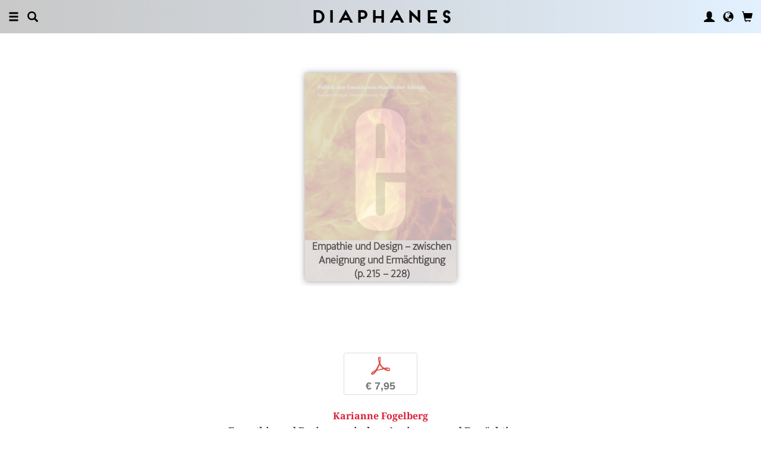

--- FILE ---
content_type: text/html; charset=UTF-8
request_url: https://www.diaphanes.com/artikel/empathie-und-design-zwischen-aneignung-und-ermaechtigung-7203
body_size: 10490
content:
<!DOCTYPE html>
<html class="" lang="en">
<head>
	<meta charset="utf-8">
<meta name="robots" content="index, follow">
<meta name="revisit-after" content="1 days">
<meta http-equiv="X-UA-Compatible" content="IE=edge">
<meta name="viewport" content="width=device-width, initial-scale=1">
<meta http-equiv="language" content="en">
<meta property="og:url" content="http://www.diaphanes.com/titel/empathie-und-design-zwischen-aneignung-und-ermaechtigung-7203">
<meta property="og:title" content="Karianne Fogelberg: Empathie und Design – zwischen Aneignung und Ermächtigung. in: Politik der Emotionen/Macht der Affekte">
<meta property="og:description" content="Im letzten Jahrzehnt r&uuml;ckte die Bedeutung von Emotionen und Affekten in gesellschaftlichen Dynamiken und Machtverh&auml;ltnissen verst&auml;rkt in den Fokus des wissenschaftlichen und k&uuml;nstlerischen Interesses. Quer durch die Disziplinen wird die oppositionelle Trennung zwischen Vernunft und Gef&uuml;hl torpediert und die zentrale Bedeutung von Emotionen und affektiven Atmosph&auml;ren f&uuml;r die pers&ouml;nliche Urteils- und Entscheidungsfindung sowie den Bereich des Politischen hervorgehoben, in dem immer wieder die Konditionen des Zusammenlebens verhandelt werden. Die vorliegende Publikation versteht sich als vertiefender Beitrag zu diesen Diskursen und beleuchtet insbesondere k&uuml;nstlerische Position, die u.a. in Dialog mit philosophischen, gendertheoretischen oder neuro- und sozialwissenschaftlichen Ans&auml;tzen gebracht werden. Die ambivalenten politischen Dimensionen von Angst, Hoffnung und Mitgef&uuml;hl sind dabei ebenso Thema wie die Beziehung von Affekt und Gewohnheit oder die Macht (medien)technischer Affizierungsprozesse.

&nbsp;

Der Band ist Ergebnis des sechsten Jahresprogramms des cx centrum f&uuml;r interdisziplin&auml;re studien an der Akademie der Bildenden K&uuml;nste M&uuml;nchen.

&nbsp;

Mit Beitr&auml;gen von Ben Anderson, Marie-Luise Angerer, Jace Clayton, Keren Cytter, Antonio Damasio, C&eacute;cile B. Evans, Karianne Fogelberg, Deborah Gould, Susanna Hertrich, Eva Illouz, Serhat Karakayali, Marietta Kesting, Carolyn Pedwell und Susanne Witzgall.">
<meta property="og:image" content="https://www.diaphanes.com/image.php?f=2e2e2f692f31313332332f3630302e6a7067">
	<link rel="apple-touch-icon-precomposed" href="https://www.diaphanes.com/apple-touch-icon.png" />
	<title>diaphanes</title>
		<link rel="shortcut icon" href="/favicon.ico" />

	<!-- CSS: Main Libraries -->
	<link rel="stylesheet" href="/css_NE/bootstrap.css?v=13" type="text/css" media="all" />	<link rel="stylesheet" href="/css_NE/bootstrap-xlgrid.css" type="text/css" media="all" />	<link rel="stylesheet" href="/css_NE/font-awesome.min.css" type="text/css" media="all" />
	<!-- CSS: Tools -->
	<link rel="stylesheet" href="/plugins_NE/maximage/jquery.maximage.min.css" type="text/css" media="all" />	<link rel="stylesheet" href="/plugins_NE/swiper/swiper.min.css" type="text/css" media="all" />	<link rel="stylesheet" href="/plugins_NE/fancybox/jquery.fancybox.css" type="text/css" media="all" />	<link rel="stylesheet" href="/plugins_NE/jssocials/jssocials.css" type="text/css" media="all" />	<link rel="stylesheet" href="/plugins_NE/jssocials/jssocials-theme-flat.css" type="text/css" media="all" />	<link rel="stylesheet" href="/plugins_NE/switchery/switchery.css" type="text/css" media="all" />	
	<!-- CSS: Custom -->
	<link rel="stylesheet" href="/css_NE/frontend.css?v=13" type="text/css" media="all" />	<link rel="stylesheet" href="/css_NE/custom.fancybox.css?v=13" type="text/css" media="all" />
	<script type="text/javascript" charset="utf-8">
	var URLBASE		= '/';
	var piwikSiteId = 5;
	</script>

	<!-- JS: jQuery (muss vorab im Header geladen werden) -->
	<script src="/js_NE/jquery-1.11.3.min.js" type="text/javascript"></script>
		<!-- ALTES JS: PIWIK -->
	
	
	
	
<script>
var initials = {'suche' : 'Author/Title','email' : 'Email','passwort' : 'passwort','name' : 'Last name','vorname' : 'First name','firma' : 'Company/Institution','anrede' : '','titel' : 'Title','zusatz' : 'Extra address line','strasse' : 'Street, number','plz' : 'Post code','ort' : 'City','land' : '','telefon_1' : 'Phone','nachricht' : 'Request','rezensionen' : 'Title/author','downloads' : 'Title/author','medium' : 'Medium','termin' : 'Event','code' : 'Code','cc_cardholder' : 'Card holder','cc_cardtype' : 'Type of Payment Card','cc_cardpan' : 'credit card number','cc_expire' : 'valid until','cc_cardcvc2' : 'Security number','elv_bankaccountholder' : 'Account holder','elv_bankaccount' : 'Account number','elv_bankcode' : 'Bank code','elv_iban' : 'IBAN','elv_bic' : 'BIC','elv_bankcountry' : 'Country of the bank','gpy_bankaccountholder' : 'Account holder','gpy_bankaccount' : 'Account number','gpy_bankcode' : 'Bank code','gpy_iban' : 'IBAN','gpy_bic' : 'BIC','gpy_bankcountry' : 'Country of the bank','eps_bankgrouptype' : 'Bank group','pnt_bankaccountholder' : 'Account holder','pnt_bankaccount' : 'Account number','pnt_bankcode' : 'Bank code','pnt_iban' : 'IBAN','pnt_bic' : 'BIC','pnt_bankcountry' : 'Country of the bank'};

</script>

		<!-- SPRACHE SETZEN  ACTIVE:en -->
	
<script>
activeLang = 1;
</script>

<!-- Matomo -->
<script>
  var _paq = window._paq = window._paq || [];
  /* tracker methods like "setCustomDimension" should be called before "trackPageView" */
  _paq.push(['trackPageView']);
  _paq.push(['enableLinkTracking']);
  (function() {
    var u="//statistics.diaphanes.net/";
    _paq.push(['setTrackerUrl', u+'matomo.php']);
    _paq.push(['setSiteId', '1']);
    var d=document, g=d.createElement('script'), s=d.getElementsByTagName('script')[0];
    g.async=true; g.src=u+'matomo.js'; s.parentNode.insertBefore(g,s);
  })();
</script>
<!-- End Matomo Code -->
<style>
BODY.df-theme-guest.df-gradient:not(.df-lightbox),
BODY.df-theme-guest .df-gradient {
 background: rgb(200,200,200);
background: -moz-linear-gradient(90deg, rgba(200,200,200,1) 0%, rgba(223,239,255,0.6712885837928921) 100%);
background: -webkit-linear-gradient(90deg, rgba(200,200,200,1) 0%, rgba(223,239,255,0.6712885837928921) 100%);
background: linear-gradient(90deg, rgba(200,200,200,1) 0%, rgba(223,239,255,0.6712885837928921) 100%);
filter: progid:DXImageTransform.Microsoft.gradient(startColorstr="#c8c8c8",endColorstr="#dfefff",GradientType=1); }
</style>
</head>

<body class="df-theme-guest df-gradient df-projekt-artikel">

<div id="df-helper" class="df-overflow-x-fix">

	<div id="df-mainmenu" class="df-gradient hidden-print">
	<div id="df-mainmenu-search">
		<form id="suche" name="suche" action="/projekt/suche" method="post">
			<input type="hidden" name="suchetyp" value="AND">
			<input type="hidden" name="suchtiefe" value="">
			<div class="col-xs-1 col-sm-1">
				<a href="javascript:void(0);" class="js-mainmenu-search-close glyphicon glyphicon-remove"></a>
			</div>
			<div class="col-xs-10 col-sm-10">
				<input type="text" id="suche_suche" name="suche" value="" placeholder="Keyword" autocomplete="off">
			</div>
			<div class="col-xs-1 col-sm-1 text-right">
				&nbsp;
			</div>
		</form>
	</div>
	<ul class="df-mainmenu row">
		<li class="col-xs-4 col-sm-3">
			<ul class="df-mainmenu-left row">
				<li class="df-hide"><a href="javascript:void(0);" class="js-panel-left-close glyphicon glyphicon-remove" title="Close"></a></li>
				<li><a href="javascript:void(0);" data-panel="sitemap" class="js-panel-left glyphicon glyphicon-menu-hamburger" title="Menu"></a></li>
				<li><a href="javascript:void(0);" class="js-mainmenu-search-trigger glyphicon glyphicon-search" title="Search"></a></li>
			</ul>
		</li>
		<li class="col-xs-4 col-sm-6 text-center"><h1 class="df-branding"><a href="/">Diaphanes</a></h1></li>
		<li class="col-xs-4 col-sm-3 text-right">
			<ul class="df-mainmenu-right row">
				<li class="df-hide"><a href="javascript:void(0);" class="js-panel-right-close glyphicon glyphicon-remove" title="Close"></a></li>
				<li><a href="javascript:void(0);" onClick="d_service_login();" class="glyphicon glyphicon-user" title="User account"></a></li>				<li><a href="javascript:void(0);" onClick="openIModal(URLBASE + 'service/neModalLanguage');" class="glyphicon glyphicon-globe" title="Language"></a></li>
				<li><a href="javascript:void(0);" class="js-mainmenu-cart glyphicon glyphicon-shopping-cart" title="Basket"></a><span id="js-cart-items" class="df-badge"></span></li>
			</ul>
		</li>
	</ul>
</div>
<div id="df-panel-left">
	<div id="df-panel-sitemap" class="js-panel-sticker">
	<div class="df-panel">
		<h1 class="df-panel-section"><a href="/buecher/liste/lv|mosaic">Books</a></h1>
		<ul class="df-panel-articles row">
			<li><a href="/buecher/listeneu/lv|mosaic">New releases</a></li>
			<li><a href="/buecher/listeinvorbereitung/lv|mosaic">Soon to come</a></li>
			<li><a href="/buecher/liste/lv|mosaic">Complete catalogue</a></li>
			<li><a href="/autor/liste">Authors</a></li>
			<li><a href="/reihen">Series</a></li>
			<li><a href="/preview">Catalogues</a></li>
			<li><a href="/projekt/oa">Open-Access-Publikationen</a></li>
		</ul>
		<h1 class="df-panel-section">
			<a href="/projekt/magazin">Magazine</a>		</h1>
		<ul class="df-panel-articles row">
			<li><a href="/abo">Subscription</a></li>
																<li><a href="/page/stockists-4394">Stockists</a></li>
										<li><a href="/page/distribution-4570">Distribution</a></li>
													<li><a href="/page/media-data-4473">Media data</a></li>
					</ul>
					<h1 class="df-panel-section">Topics</h1>
			<ul class="df-panel-articles row">
				<li><a href="/kategorie/arts-4">Arts</a></li>
				<li><a href="/kategorie/fiction-2">Fiction</a></li>
				<li><a href="/kategorie/discourse-12">Discourse</a></li>
				<li><a href="/kategorie/humanities-3">Humanities</a></li>
			</ul>
				<h1 class="df-panel-section row">
			diaphanes Berlin		</h1>
		<!-- <ul class="df-panel-articles row"></ul>		 -->
		<ul class="df-panel-articles"></ul>
		<h1 class="df-panel-section">
			<a href="/page/about-3677">Info</a>		</h1>

		<ul class="df-panel-articles row">	
							<li><a href="/page/about-3677">About</a></li>
							<li><a href="/service/presse">Press</a></li>
							<li><a href="/page/trade-info-3678">Trade Info</a></li>
						
				<li><a href="javascript:void(0);" onClick="openIModal(URLBASE + 'service/neModalContact');">Contact us</a></li>
				<li><a href="javascript:void(0);" onClick="openIModal('/service/neModalNewsletter');">Newsletter</a></li>
							<li><a href="/page/submissions-4397">Submissions</a></li>
										<li><a href="/page/work-with-us-4400">Work with Us</a></li>
										<li><a href="/page/privacy-notice-5733">Privacy Notice</a></li>
										<li><a href="/page/masthead-3675">Masthead</a></li>
					</ul>
	</div>
</div>
<!-- 
LV: - array(12) {
  [""]=>
  string(0) ""
  [4473]=>
  string(10) "Media data"
  [3675]=>
  string(8) "Masthead"
  [3677]=>
  string(5) "About"
  [3678]=>
  string(10) "Trade Info"
  [4012]=>
  string(28) "General Terms and Conditions"
  [4394]=>
  string(9) "Stockists"
  [4552]=>
  string(64) "General Terms and Conditions and Privacy Notice – Subscription"
  [4397]=>
  string(11) "Submissions"
  [4400]=>
  string(12) "Work with Us"
  [4570]=>
  string(12) "Distribution"
  [5733]=>
  string(14) "Privacy Notice"
}
-->	<div id="df-panel-search" class="js-panel-sticker">
	<div class="df-panel">
		<form>
			<div class="input-group">
				<input type="text" name="df-search" class="form-control" placeholder="Stichwort">
				<span class="input-group-btn">
					<button class="btn btn-primary" type="button">Suche</button>
				</span>
			</div>
		</form>
		<br>
		<h1 class="df-panel-section">Sprache</h1>
		<ul class="df-panel-articles row">
			<li><a href="#">Deutsch (7)</a></li>
			<li><a href="#" class="df-panel-disabled">Englisch (0)</a></li>
			<li><a href="#" class="df-panel-disabled">Französisch (0)</a></li>
			<li><a href="#">mehr</a></li>
		</ul>
		<h1 class="df-panel-section">Typ</h1>
		<ul class="df-panel-articles row">
			<li><a href="#">Buch (6)</a></li>
			<li><a href="#">Wissenschaftlicher Artikel (2)</a></li>
			<li><a href="#" class="df-panel-disabled">Interview (0)</a></li>
			<li><a href="#" class="df-panel-disabled">Video (0)</a></li>
			<li><a href="#" class="df-panel-disabled">Audio (0)</a></li>
			<li><a href="#" class="df-panel-disabled">Veranstaltung (0)</a></li>
			<li><a href="#" class="df-panel-disabled">Autoreninfo (0)</a></li>
		</ul>
		<h1 class="df-panel-section">Zugang</h1>
		<ul class="df-panel-articles row">
			<li><a href="#">Mitglieder d+ (8)</a></li>
			<li><a href="#" class="df-panel-disabled">Ressource+ (0)</a></li>
		</ul>
		<h1 class="df-panel-section">Format</h1>
		<ul class="df-panel-articles row">
			<li><a href="#">Broschur (4)</a></li>
			<li><a href="#" class="df-panel-disabled">Gebunden (2)</a></li>
			<li><a href="#" class="df-panel-disabled">PDF (2)</a></li>
			<li><a href="#">ePub (6)</a></li>
			<li><a href="#">mehr</a></li>
		</ul>
		<h1 class="df-panel-section">Kategorien</h1>
		<ul class="df-panel-articles row">
			<li><a href="#">Literatur (5)</a></li>
			<li><a href="#">Diskurs (2)</a></li>
			<li><a href="#">Kunst (1)</a></li>
			<li><a href="#" class="df-panel-disabled">Wissenschaft (0)</a></li>
			<li><a href="#">mehr</a></li>
		</ul>
		<h1 class="df-panel-section">Zeitlich</h1>
		<ul class="df-panel-articles row">
			<li><a href="#">21. Jahrhundert (6)</a></li>
			<li><a href="#">20. Jahrhundert (2)</a></li>
			<li><a href="#" class="df-panel-disabled">19. Jahrhundert (0)</a></li>
			<li><a href="#" class="df-panel-disabled">18. Jahrhundert (0)</a></li>
			<li><a href="#">mehr</a></li>
		</ul>
		<h1 class="df-panel-section">Geographisch</h1>
		<ul class="df-panel-articles row">
			<li><a href="#" class="df-panel-disabled">Asien (0)</a></li>
			<li><a href="#">Amerika (1)</a></li>
			<li><a href="#">Europa (2)</a></li>
			<li><a href="#">mehr</a></li>
		</ul>
	</div>
</div>
</div>

<div id="df-panel-right">
	<div id="df-panel-user" class="js-panel-sticker">	<div class="df-panel">		<h1 class="df-panel-section">User account</h1>		<ul class="df-panel-articles row">			<li class="row"><a href="/service/registrieren">My Account</a></li>			<li class="row"><a href="javascript:void(0);" onClick="d_service_logout();">Logout</a></li>		</ul>	</div></div></div>
	<!--  ARTIKEL -->
<!--
-->

<div id="df-page">
	
	<div id="df-content">
	    
		<div class="df-content-container df-content-banner row">
			
							<div class="df-banner-box df-banner-box-book df-content-reader row">
					<div class="df-content">
						<div class="df-box row">
							<div class="df-box-content">
								<div class="df-box-image">
									<div class="df-image-box df-image-box-article"><img  alt="Karianne Fogelberg: Empathie und Design – zwischen Aneignung und Ermächtigung" title="Karianne Fogelberg: Empathie und Design – zwischen Aneignung und Ermächtigung" src="/image.php?f=2e2e2f692f31313332332f683735302e6a7067" srcset="/image.php?f=2e2e2f692f31313332332f683735302e6a7067 1x, /image.php?f=2e2e2f692f31313332332f68313530302e6a7067 2x, /image.php?f=2e2e2f692f31313332332f68323235302e6a7067 3x"><div class="df-cover-title"><span>Empathie und Design – zwischen Aneignung und Ermächtigung<br>(p. 215 &ndash; 228)</span></div><div class="df-cover-article"> </div></div>								</div>
							</div><!-- .df-box-content -->
						</div><!-- .df-box -->
					</div><!-- .df-content -->
				</div><!-- .df-banner-box -->
						
			<div class="df-content-box df-content-reader row">
				<div class="df-content row">
					<div class="df-box row">
						<div class="df-box-content">
							
							<div class="df-content-formats">
								
											<a href="javascript:void(0);" class="df-content-format" onClick="d_service_buy(6638);" title="Add to Cart (PDF)"><i class="df-format df-format-pdf">p</i><span class="df-format-label">&euro;&nbsp;7,95</span></a>
																									</div>
							
														
								<div class="df-box-masterdata df-padding-top-s df-padding-bottom-l">
		<p><p><b><a href="/person/karianne-fogelberg-1823"    class="df-person" title="" alt="" >Karianne Fogelberg</a></b></p><p class="df-padding-bottom-xxxs"><b>Empathie und Design – zwischen Aneignung und Ermächtigung</b></p><div><p class="df-small">PDF, 14 pages</p></div></p>	</div>
							
							<div class="df-content-tools df-padding-bottom-l hidden-print">
								<a href="javascript:void(0);" onClick="updateWishlist(this, '/service/modal/wishlist/formatId|0/produktId|7203');" class="df-tool df-tool-wishlist fa fa-star-o df-colorize-rgt" title="Notify"></a>
								<a href="javascript:void(0);" onClick="openIModal('/service/modal/share/url|https-DD--DS--DS-www.diaphanes.com-DS-titel-DS-empathie-und-design-zwischen-aneignung-und-ermaechtigung-7203/text|Empathie+und+Design+%E2%80%93+zwischen+Aneignung+und+Erm%C3%A4chtigung');" class="df-tool df-tool-share fa fa-share-alt df-colorize-rgt" title="Share"></a>
								<!--<a href="javascript:void(0);" onClick="openIModal('/service/modal/download/produkt/7203');" class="df-tool df-tool-share fa fa-map-o" title="Print"></a>-->
							</div>

														
							<!-- bool(false)
bool(false)
bool(false)
bool(false)
object(Data_Card)#190 (19) {
  ["_cardinfo"]=>
  array(23) {
    ["handle_region"]=>
    string(2) "de"
    ["handle_liefer"]=>
    string(2) "de"
    ["currency"]=>
    string(6) "&euro;"
    ["shopadditions"]=>
    array(0) {
    }
    ["cardadditions"]=>
    array(0) {
    }
    ["rabatte"]=>
    array(0) {
    }
    ["tokenBestellung"]=>
    int(0)
    ["s_preis_buecher"]=>
    float(0)
    ["s_preis"]=>
    float(0)
    ["s_gewicht"]=>
    int(0)
    ["s_mwst_voll"]=>
    float(0)
    ["s_mwst_reduziert"]=>
    float(0)
    ["s_mwst"]=>
    float(0)
    ["s_rabatt"]=>
    float(0)
    ["f_counter"]=>
    int(0)
    ["f_print"]=>
    int(0)
    ["f_digital"]=>
    int(0)
    ["f_abo"]=>
    int(0)
    ["f_abomagazin"]=>
    int(0)
    ["f_multimedia"]=>
    int(0)
    ["f_onlydigital"]=>
    bool(false)
    ["f_onlyabo"]=>
    bool(false)
    ["akt_versand"]=>
    NULL
  }
  ["_card"]=>
  array(0) {
  }
  ["_formate"]=>
  array(0) {
  }
  ["_user"]=>
  object(Data_User)#191 (5) {
    ["_filterNotKat":"Data_User":private]=>
    array(0) {
    }
    ["_filterNotLang":"Data_User":private]=>
    array(0) {
    }
    ["_abonnemente":"Data_User":private]=>
    array(0) {
    }
    ["_ipAccess":"Data_User":private]=>
    bool(false)
    ["_dataObj":protected]=>
    NULL
  }
  ["_adressen"]=>
  NULL
  ["_lieferadresse"]=>
  NULL
  ["_rechnungsadresse"]=>
  NULL
  ["_region"]=>
  string(2) "de"
  ["_merkliste"]=>
  array(0) {
  }
  ["_merklisteFull"]=>
  array(0) {
  }
  ["_merkFormat"]=>
  array(0) {
  }
  ["_merkProjekt"]=>
  array(0) {
  }
  ["_digitals"]=>
  array(0) {
  }
  ["_digitalsFull"]=>
  array(0) {
  }
  ["_digitalFormat"]=>
  array(0) {
  }
  ["_digitalProjekt"]=>
  array(0) {
  }
  ["_lang"]=>
  string(2) "en"
  ["_langcontent"]=>
  array(1) {
    [0]=>
    string(2) "en"
  }
  ["_dataObj":protected]=>
  NULL
}
array(12) {
  ["Config"]=>
  array(3) {
    ["userAgent"]=>
    string(32) "89c9d22440a44a8e4eb73ced5ddc756a"
    ["time"]=>
    int(1773350082)
    ["timeout"]=>
    int(10)
  }
  ["lang"]=>
  string(2) "en"
  ["langcontent"]=>
  array(1) {
    [0]=>
    string(2) "en"
  }
  ["lastcheck"]=>
  int(1769030082)
  ["user"]=>
  array(0) {
  }
  ["siteinfo"]=>
  array(2) {
    ["filter"]=>
    array(9) {
      [74]=>
      array(2) {
        ["name"]=>
        string(0) ""
        ["isset"]=>
        int(1)
      }
      [2]=>
      array(2) {
        ["name"]=>
        string(7) "Fiction"
        ["isset"]=>
        int(1)
      }
      [12]=>
      array(2) {
        ["name"]=>
        string(9) "Discourse"
        ["isset"]=>
        int(1)
      }
      [1]=>
      array(2) {
        ["name"]=>
        string(10) "Philosophy"
        ["isset"]=>
        int(1)
      }
      [4]=>
      array(2) {
        ["name"]=>
        string(4) "Arts"
        ["isset"]=>
        int(1)
      }
      [3]=>
      array(2) {
        ["name"]=>
        string(10) "Humanities"
        ["isset"]=>
        int(1)
      }
      [11]=>
      array(2) {
        ["name"]=>
        string(5) "Media"
        ["isset"]=>
        int(1)
      }
      [65]=>
      array(2) {
        ["name"]=>
        string(13) "Pop / Diverse"
        ["isset"]=>
        int(1)
      }
      [64]=>
      array(2) {
        ["name"]=>
        string(11) "Plato & Co."
        ["isset"]=>
        int(1)
      }
    }
    ["langfilter"]=>
    string(1) "0"
  }
  ["currentIP"]=>
  string(11) "3.145.48.88"
  ["checkip"]=>
  int(0)
  ["checkipaccess"]=>
  array(0) {
  }
  ["device"]=>
  string(8) "standard"
  ["card"]=>
  array(0) {
  }
  ["cardinfo"]=>
  array(23) {
    ["handle_region"]=>
    string(2) "de"
    ["handle_liefer"]=>
    string(2) "de"
    ["currency"]=>
    string(6) "&euro;"
    ["shopadditions"]=>
    array(0) {
    }
    ["cardadditions"]=>
    array(0) {
    }
    ["rabatte"]=>
    array(0) {
    }
    ["tokenBestellung"]=>
    int(0)
    ["s_preis_buecher"]=>
    float(0)
    ["s_preis"]=>
    float(0)
    ["s_gewicht"]=>
    int(0)
    ["s_mwst_voll"]=>
    float(0)
    ["s_mwst_reduziert"]=>
    float(0)
    ["s_mwst"]=>
    float(0)
    ["s_rabatt"]=>
    float(0)
    ["f_counter"]=>
    int(0)
    ["f_print"]=>
    int(0)
    ["f_digital"]=>
    int(0)
    ["f_abo"]=>
    int(0)
    ["f_abomagazin"]=>
    int(0)
    ["f_multimedia"]=>
    int(0)
    ["f_onlydigital"]=>
    bool(false)
    ["f_onlyabo"]=>
    bool(false)
    ["akt_versand"]=>
    NULL
  }
}
-->
						</div><!-- .df-box-content -->
					</div><!-- .df-box -->
				</div><!-- .df-content -->
			</div><!-- .df-content-box -->
		</div>
				
		<div class="df-content-container row">			
						
				<div  class="df-content-box df-content-reader row ">
		<div class="df-content row">
			<div class="df-box col-xs-12 col-sm-12 row">
				<div class="df-box-content">
					<ul  class="df-box-tags row text-center">
<li ><span>aesthetics</span></li><li ><span>body</span></li><li ><span>social media</span></li><li ><span>effectiveness</span></li><li ><span>performativity</span></li><li ><span>media society</span></li><li ><span>affects</span></li></ul>				</div>
			</div>
		</div><!-- .df-content -->
	</div><!-- .df-content-box -->
			
		</div><!-- .df-content-container -->
		
				
				
				
		<div class="df-content-container row hidden-print">
	<div class="df-content-box df-content-reader row" style="background: rgba(255, 255, 255, 0.8);">
		<div class="df-content row">
			<div class="df-box row">
				<div class="df-box-content">
					
					<div class="df-box-language row">
						<div class="df-gradient col-xs-10 col-sm-10 col-md-6 col-lg-6 col-xl-6 col-xxl-6 col-xxxl-6 col-xs-offset-1 col-sm-offset-1 col-md-offset-3 col-lg-offset-3 col-xl-offset-3 col-xxl-offset-3 col-xxxl-offset-3">
											<p class="text-center">
					My language<br>
					<span class="df-gallery-frontage">English</span>
				</p>
				<p class="df-padding-top-l text-center">
					Selected content<br>
					<span class="df-gallery-frontage">English</span>
				</p>							<div class="df-gallery-buttons df-padding-top-l text-center">
								<a href="javascript:void(0);" onClick="openIModal(URLBASE + 'service/neModalLanguage');" class="btn btn-primary">Change</a>
							</div>
						</div>
					</div>
					
				</div><!-- .df-box-content -->
			</div><!-- .df-box -->
		</div><!-- .df-content -->
	</div><!-- .df-content-box -->
</div><!-- .df-content-container -->
		    
				<div class="df-content-container row">
			
			<div class="df-content-box df-content-reader row">
				<div class="df-content row">
					<div class="df-box col-xs-12 col-sm-12 row">
						<div class="df-box-content">
														
							<h1 class="df-box-header"><a href="/person/karianne-fogelberg-1823"    title="" alt="" >Karianne Fogelberg</a></h1><div class="df-box-article df-padding-top-m">has been a research associate for design and architectural
theory at the cx centre for interdisciplinary studies at the
Academy of Fine Arts, Munich, since 2012. She researches the contemporary
expansion of the understanding of design in the light of
current theoretical approaches, for instance from the social sciences
and political theory. She has also curated and initiated events in this
area, such as the format <i>Undesign</i>, which aims to liberate the critical
potential of design (with Sarah Dorkenwald). Her writings have appeared
internationally in design publications, including in <i>étapes</i> and
<i>Frame</i>, as well as in academic publications.
Until 2007 Fogelberg worked as an editor for the publication form.
She has a BA in European studies from King’s College London and the
London School of Economics as well as an MA in the history of design
and material culture from the Royal College of Art/Victoria & Albert
Museum in London.</div>							
							<div class="df-content-tools df-padding-top-l hidden-print">
								<a href="javascript:void(0);" onclick="openIModal('/service/modal/share/url|https-DD--DS--DS-www.diaphanes.com-DS-person-DS-karianne-fogelberg-1823/text|Karianne+Fogelberg');" class="df-tool df-tool-share fa fa-share-alt df-colorize-rgt" title="Share"></a>
								<!--<a title="Drucken" class="df-tool df-tool-share fa fa-map-o" onclick="return false;" href="javascript:void(0);"></a>-->
							</div>
						</div><!-- .df-box-content -->
					</div><!-- .df-box -->
				</div><!-- .df-content -->
			</div><!-- .df-content-box -->
			
			      <div class="df-content-box df-content-form row">
	    <div class="df-content row">
		  <div class="df-box col-xs-12 col-sm-12 row">
			<div class="df-box-content">
			      <div class="df-box-label"><span class="df-box-label">Other texts by Karianne Fogelberg for DIAPHANES</span></div>
			      <ul class="df-box-table">
			      				    <li class="row">
					  <div class="df-box-image col-xs-2 col-sm-2 col-md-2 col-lg-1 col-xl-1 col-xxl-1 col-xxxl-1">
						<div class="df-image-box df-image-box-article"><a href="/artikel/das-versprechen-intelligenter-werkstoffe-2728"    title="" alt="" ><img  src="/image.php?f=2e2e2f692f3635342f3135302e6a7067" srcset="/image.php?f=2e2e2f692f3635342f3135302e6a7067 1x, /image.php?f=2e2e2f692f3635342f3330302e6a7067 2x, /image.php?f=2e2e2f692f3635342f3435302e6a7067 3x"></a><div class="df-cover-article"> </div></div>					  </div>
					  <div class="col-xs-8 col-sm-8 col-md-8 col-lg-9 col-xl-9 col-xxl-9 col-xxxl-9">
						<h1 class="df-box-header"><a href="/artikel/das-versprechen-intelligenter-werkstoffe-2728"    class="df-colorize" title="" alt="" >Das Versprechen intelligenter Werkstoffe. Nicola Stattmann und Thomas Schröpfer im Gespräch mit Karianne Folgelberg</a></h1><h2 class="df-box-subheader">In: Kerstin Stakemeier (ed.), Susanne Witzgall (ed.), <i>Macht des Materials – Politik der Materialität</i></h2>					  </div>
					  <div class="col-xs-2 col-sm-2 col-md-2 col-lg-2 col-xl-2 col-xxl-2 col-xxxl-2 text-right">
						
									<a href="javascript:void(0);" class="df-content-format" onClick="d_service_buy(2942);" title="Add to Cart (PDF)"><i class="df-format df-format-pdf">p</i><span class="df-format-label">&euro;&nbsp;9,95</span></a>
													  </div>
				    </li>
			      				    <li class="row">
					  <div class="df-box-image col-xs-2 col-sm-2 col-md-2 col-lg-1 col-xl-1 col-xxl-1 col-xxxl-1">
						<div class="df-image-box df-image-box-article"><a href="/artikel/the-promise-of-intelligent-materials-3068"    title="" alt="" ><img  src="/image.php?f=2e2e2f692f3336322f3135302e6a7067" srcset="/image.php?f=2e2e2f692f3336322f3135302e6a7067 1x, /image.php?f=2e2e2f692f3336322f3330302e6a7067 2x, /image.php?f=2e2e2f692f3336322f3435302e6a7067 3x"></a><div class="df-cover-article"> </div></div>					  </div>
					  <div class="col-xs-8 col-sm-8 col-md-8 col-lg-9 col-xl-9 col-xxl-9 col-xxxl-9">
						<h1 class="df-box-header"><a href="/artikel/the-promise-of-intelligent-materials-3068"    class="df-colorize" title="" alt="" >The Promise of Intelligent Materials. Nicola Stattmann and Thomas Schröpfer in Conversation with Karianne Fogelberg</a></h1><h2 class="df-box-subheader">In: Kerstin Stakemeier (ed.), Susanne Witzgall (ed.), <i>Power of Material – Politics of Materiality</i></h2>					  </div>
					  <div class="col-xs-2 col-sm-2 col-md-2 col-lg-2 col-xl-2 col-xxl-2 col-xxxl-2 text-right">
						
									<a href="javascript:void(0);" class="df-content-format" onClick="d_service_buy(3314);" title="Add to Cart (PDF)"><i class="df-format df-format-pdf">p</i><span class="df-format-label">&euro;&nbsp;9,95</span></a>
													  </div>
				    </li>
			      				    <li class="row">
					  <div class="df-box-image col-xs-2 col-sm-2 col-md-2 col-lg-1 col-xl-1 col-xxl-1 col-xxxl-1">
						<div class="df-image-box df-image-box-article"><a href="/artikel/die-zukunft-verhandeln-3943"    title="" alt="" ><img  src="/image.php?f=2e2e2f692f313735382f3135302e6a7067" srcset="/image.php?f=2e2e2f692f313735382f3135302e6a7067 1x, /image.php?f=2e2e2f692f313735382f3330302e6a7067 2x, /image.php?f=2e2e2f692f313735382f3435302e6a7067 3x"></a><div class="df-cover-article"> </div></div>					  </div>
					  <div class="col-xs-8 col-sm-8 col-md-8 col-lg-9 col-xl-9 col-xxl-9 col-xxxl-9">
						<h1 class="df-box-header"><a href="/artikel/die-zukunft-verhandeln-3943"    class="df-colorize" title="" alt="" >Die Zukunft verhandeln. Spekulatives Design zwischen Anspruch und Wirklichkeit</a></h1><h2 class="df-box-subheader">In: Kerstin Stakemeier (ed.), Susanne Witzgall (ed.), <i>Die Gegenwart der Zukunft</i></h2>					  </div>
					  <div class="col-xs-2 col-sm-2 col-md-2 col-lg-2 col-xl-2 col-xxl-2 col-xxxl-2 text-right">
						
									<a href="javascript:void(0);" class="df-content-format" onClick="d_service_buy(4154);" title="Add to Cart (PDF)"><i class="df-format df-format-pdf">p</i><span class="df-format-label">&euro;&nbsp;7,95</span></a>
													  </div>
				    </li>
			      				    <li class="row">
					  <div class="df-box-image col-xs-2 col-sm-2 col-md-2 col-lg-1 col-xl-1 col-xxl-1 col-xxxl-1">
						<div class="df-image-box df-image-box-article"><a href="/artikel/im-bann-digitaler-technologien-5411"    title="" alt="" ><img  src="/image.php?f=2e2e2f692f313535322f3135302e6a7067" srcset="/image.php?f=2e2e2f692f313535322f3135302e6a7067 1x, /image.php?f=2e2e2f692f313535322f3330302e6a7067 2x, /image.php?f=2e2e2f692f313535322f3435302e6a7067 3x"></a><div class="df-cover-article"> </div></div>					  </div>
					  <div class="col-xs-8 col-sm-8 col-md-8 col-lg-9 col-xl-9 col-xxl-9 col-xxxl-9">
						<h1 class="df-box-header"><a href="/artikel/im-bann-digitaler-technologien-5411"    class="df-colorize" title="" alt="" >Im Bann digitaler Technologien. Ver- und Entzauberung durch Design</a></h1><h2 class="df-box-subheader">In: Susanne Witzgall (ed.), <i>Reale Magie</i></h2>					  </div>
					  <div class="col-xs-2 col-sm-2 col-md-2 col-lg-2 col-xl-2 col-xxl-2 col-xxxl-2 text-right">
						
									<a href="javascript:void(0);" class="df-content-format" onClick="d_service_buy(5200);" title="Add to Cart (PDF)"><i class="df-format df-format-pdf">p</i><span class="df-format-label">&euro;&nbsp;9,95</span></a>
													  </div>
				    </li>
			      				    <li class="row">
					  <div class="df-box-image col-xs-2 col-sm-2 col-md-2 col-lg-1 col-xl-1 col-xxl-1 col-xxxl-1">
						<div class="df-image-box df-image-box-article"><a href="/artikel/negotiating-the-future-5426"    title="" alt="" ><img  src="/image.php?f=2e2e2f692f383630342f3135302e6a7067" srcset="/image.php?f=2e2e2f692f383630342f3135302e6a7067 1x, /image.php?f=2e2e2f692f383630342f3330302e6a7067 2x, /image.php?f=2e2e2f692f383630342f3435302e6a7067 3x"></a><div class="df-cover-article"> </div></div>					  </div>
					  <div class="col-xs-8 col-sm-8 col-md-8 col-lg-9 col-xl-9 col-xxl-9 col-xxxl-9">
						<h1 class="df-box-header"><a href="/artikel/negotiating-the-future-5426"    class="df-colorize" title="" alt="" >Negotiating the Future. Speculative Design between Claim and Reality</a></h1><h2 class="df-box-subheader">In: Kerstin Stakemeier (ed.), Susanne Witzgall (ed.), <i>The Present of the Future</i></h2>					  </div>
					  <div class="col-xs-2 col-sm-2 col-md-2 col-lg-2 col-xl-2 col-xxl-2 col-xxxl-2 text-right">
						
									<a href="javascript:void(0);" class="df-content-format" onClick="d_service_buy(5217);" title="Add to Cart (PDF)"><i class="df-format df-format-pdf">p</i><span class="df-format-label">&euro;&nbsp;9,95</span></a>
													  </div>
				    </li>
			      				    <li class="row">
					  <div class="df-box-image col-xs-2 col-sm-2 col-md-2 col-lg-1 col-xl-1 col-xxl-1 col-xxxl-1">
						<div class="df-image-box df-image-box-article"><a href="/artikel/under-the-spell-of-digital-technologies-dis-enchantment-by-design-5927"    title="" alt="" ><img  src="/image.php?f=2e2e2f692f393639372f3135302e6a7067" srcset="/image.php?f=2e2e2f692f393639372f3135302e6a7067 1x, /image.php?f=2e2e2f692f393639372f3330302e6a7067 2x, /image.php?f=2e2e2f692f393639372f3435302e6a7067 3x"></a><div class="df-cover-article"> </div></div>					  </div>
					  <div class="col-xs-8 col-sm-8 col-md-8 col-lg-9 col-xl-9 col-xxl-9 col-xxxl-9">
						<h1 class="df-box-header"><a href="/artikel/under-the-spell-of-digital-technologies-dis-enchantment-by-design-5927"    class="df-colorize" title="" alt="" >Under the Spell of Digital Technologies: Dis/enchantment by Design</a></h1><h2 class="df-box-subheader">In: Susanne Witzgall (ed.), <i>Real Magic</i></h2>					  </div>
					  <div class="col-xs-2 col-sm-2 col-md-2 col-lg-2 col-xl-2 col-xxl-2 col-xxxl-2 text-right">
						
									<a href="javascript:void(0);" class="df-content-format" onClick="d_service_buy(5587);" title="Add to Cart (PDF)"><i class="df-format df-format-pdf">p</i><span class="df-format-label">&euro;&nbsp;9,95</span></a>
													  </div>
				    </li>
			      				    <li class="row">
					  <div class="df-box-image col-xs-2 col-sm-2 col-md-2 col-lg-1 col-xl-1 col-xxl-1 col-xxxl-1">
						<div class="df-image-box df-image-box-article"><a href="/artikel/was-als-naturlich-oder-instinktiv-wahrgenommen-wird-kann-hergestellt-werden-7202"    title="" alt="" ><img  src="/image.php?f=2e2e2f692f31313332332f3135302e6a7067" srcset="/image.php?f=2e2e2f692f31313332332f3135302e6a7067 1x, /image.php?f=2e2e2f692f31313332332f3330302e6a7067 2x, /image.php?f=2e2e2f692f31313332332f3435302e6a7067 3x"></a><div class="df-cover-article"> </div></div>					  </div>
					  <div class="col-xs-8 col-sm-8 col-md-8 col-lg-9 col-xl-9 col-xxl-9 col-xxxl-9">
						<h1 class="df-box-header"><a href="/artikel/was-als-naturlich-oder-instinktiv-wahrgenommen-wird-kann-hergestellt-werden-7202"    class="df-colorize" title="" alt="" >»Was als natürlich oder instinktiv wahrgenommen wird, kann hergestellt werden«. Carolyn Pedwell und Susanna Hertrich im Gespräch mit Karianne Fogelberg</a></h1><h2 class="df-box-subheader">In: Marietta Kesting (ed.), Susanne Witzgall (ed.), <i>Politik der Emotionen/Macht der Affekte</i></h2>					  </div>
					  <div class="col-xs-2 col-sm-2 col-md-2 col-lg-2 col-xl-2 col-xxl-2 col-xxxl-2 text-right">
						
									<a href="javascript:void(0);" class="df-content-format" onClick="d_service_buy(6637);" title="Add to Cart (PDF)"><i class="df-format df-format-pdf">p</i><span class="df-format-label">&euro;&nbsp;7,95</span></a>
													  </div>
				    </li>
			      				    <li class="row">
					  <div class="df-box-image col-xs-2 col-sm-2 col-md-2 col-lg-1 col-xl-1 col-xxl-1 col-xxxl-1">
						<div class="df-image-box df-image-box-article"><a href="/artikel/what-is-perceived-as-natural-or-instinctual-can-be-created-7302"    title="" alt="" ><img  src="/image.php?f=2e2e2f692f31323038392f3135302e6a7067" srcset="/image.php?f=2e2e2f692f31323038392f3135302e6a7067 1x, /image.php?f=2e2e2f692f31323038392f3330302e6a7067 2x, /image.php?f=2e2e2f692f31323038392f3435302e6a7067 3x"></a><div class="df-cover-article"> </div></div>					  </div>
					  <div class="col-xs-8 col-sm-8 col-md-8 col-lg-9 col-xl-9 col-xxl-9 col-xxxl-9">
						<h1 class="df-box-header"><a href="/artikel/what-is-perceived-as-natural-or-instinctual-can-be-created-7302"    class="df-colorize" title="" alt="" >‘What is perceived as natural or instinctual can be created’. Carolyn Pedwell and Susanna Hertrich in conversation with Karianne Fogelberg</a></h1><h2 class="df-box-subheader">In: Marietta Kesting (ed.), Susanne Witzgall (ed.), <i>Politics of Emotion/Power of Affect</i></h2>					  </div>
					  <div class="col-xs-2 col-sm-2 col-md-2 col-lg-2 col-xl-2 col-xxl-2 col-xxxl-2 text-right">
						
									<a href="javascript:void(0);" class="df-content-format" onClick="d_service_buy(6722);" title="Add to Cart (PDF)"><i class="df-format df-format-pdf">p</i><span class="df-format-label">&euro;&nbsp;7,95</span></a>
													  </div>
				    </li>
			      				    <li class="row">
					  <div class="df-box-image col-xs-2 col-sm-2 col-md-2 col-lg-1 col-xl-1 col-xxl-1 col-xxxl-1">
						<div class="df-image-box df-image-box-article"><a href="/artikel/empathy-and-design-between-appropriation-and-empowerment-7303"    title="" alt="" ><img  src="/image.php?f=2e2e2f692f31323038392f3135302e6a7067" srcset="/image.php?f=2e2e2f692f31323038392f3135302e6a7067 1x, /image.php?f=2e2e2f692f31323038392f3330302e6a7067 2x, /image.php?f=2e2e2f692f31323038392f3435302e6a7067 3x"></a><div class="df-cover-article"> </div></div>					  </div>
					  <div class="col-xs-8 col-sm-8 col-md-8 col-lg-9 col-xl-9 col-xxl-9 col-xxxl-9">
						<h1 class="df-box-header"><a href="/artikel/empathy-and-design-between-appropriation-and-empowerment-7303"    class="df-colorize" title="" alt="" >Empathy and Design – Between Appropriation and Empowerment</a></h1><h2 class="df-box-subheader">In: Marietta Kesting (ed.), Susanne Witzgall (ed.), <i>Politics of Emotion/Power of Affect</i></h2>					  </div>
					  <div class="col-xs-2 col-sm-2 col-md-2 col-lg-2 col-xl-2 col-xxl-2 col-xxxl-2 text-right">
						
									<a href="javascript:void(0);" class="df-content-format" onClick="d_service_buy(6723);" title="Add to Cart (PDF)"><i class="df-format df-format-pdf">p</i><span class="df-format-label">&euro;&nbsp;9,95</span></a>
													  </div>
				    </li>
			      				    <li class="row">
					  <div class="df-box-image col-xs-2 col-sm-2 col-md-2 col-lg-1 col-xl-1 col-xxl-1 col-xxxl-1">
						<div class="df-image-box df-image-box-article"><a href="/artikel/has-clothing-ever-been-straight-7552"    title="" alt="" ><img  src="/image.php?f=2e2e2f692f31313730352f3135302e6a7067" srcset="/image.php?f=2e2e2f692f31313730352f3135302e6a7067 1x, /image.php?f=2e2e2f692f31313730352f3330302e6a7067 2x, /image.php?f=2e2e2f692f31313730352f3435302e6a7067 3x"></a><div class="df-cover-article"> </div></div>					  </div>
					  <div class="col-xs-8 col-sm-8 col-md-8 col-lg-9 col-xl-9 col-xxl-9 col-xxxl-9">
						<h1 class="df-box-header"><a href="/artikel/has-clothing-ever-been-straight-7552"    class="df-colorize" title="" alt="" >‘Has clothing ever been straight?’. Maja Gunn and Zairong Xiang in conversation with Karianne Fogelberg</a></h1><h2 class="df-box-subheader">In: Marietta Kesting (ed.), Susanne Witzgall (ed.), <i>Human after Man</i></h2>					  </div>
					  <div class="col-xs-2 col-sm-2 col-md-2 col-lg-2 col-xl-2 col-xxl-2 col-xxxl-2 text-right">
						
									<a href="javascript:void(0);" class="df-content-format" onClick="d_service_buy(6885);" title="Add to Cart (PDF)"><i class="df-format df-format-pdf">p</i><span class="df-format-label">&euro;&nbsp;7,95</span></a>
													  </div>
				    </li>
			      				    <li class="row">
					  <div class="df-box-image col-xs-2 col-sm-2 col-md-2 col-lg-1 col-xl-1 col-xxl-1 col-xxxl-1">
						<div class="df-image-box df-image-box-article"><a href="/artikel/design-beyond-the-human-julia-lohmanns-department-of-seaweed-as-posthuman-design-practice-7553"    title="" alt="" ><img  src="/image.php?f=2e2e2f692f31313730352f3135302e6a7067" srcset="/image.php?f=2e2e2f692f31313730352f3135302e6a7067 1x, /image.php?f=2e2e2f692f31313730352f3330302e6a7067 2x, /image.php?f=2e2e2f692f31313730352f3435302e6a7067 3x"></a><div class="df-cover-article"> </div></div>					  </div>
					  <div class="col-xs-8 col-sm-8 col-md-8 col-lg-9 col-xl-9 col-xxl-9 col-xxxl-9">
						<h1 class="df-box-header"><a href="/artikel/design-beyond-the-human-julia-lohmanns-department-of-seaweed-as-posthuman-design-practice-7553"    class="df-colorize" title="" alt="" >Design Beyond the Human. Julia Lohmann’s Department of Seaweed as Posthuman Design Practice</a></h1><h2 class="df-box-subheader">In: Marietta Kesting (ed.), Susanne Witzgall (ed.), <i>Human after Man</i></h2>					  </div>
					  <div class="col-xs-2 col-sm-2 col-md-2 col-lg-2 col-xl-2 col-xxl-2 col-xxxl-2 text-right">
						
									<a href="javascript:void(0);" class="df-content-format" onClick="d_service_buy(6886);" title="Add to Cart (PDF)"><i class="df-format df-format-pdf">p</i><span class="df-format-label">&euro;&nbsp;9,95</span></a>
													  </div>
				    </li>
			      				    <li class="row">
					  <div class="df-box-image col-xs-2 col-sm-2 col-md-2 col-lg-1 col-xl-1 col-xxl-1 col-xxxl-1">
						<div class="df-image-box df-image-box-article"><a href="/artikel/ist-kleidung-jemals-hetero-gewesen-7573"    title="" alt="" ><img  src="/image.php?f=2e2e2f692f31313538342f3135302e6a7067" srcset="/image.php?f=2e2e2f692f31313538342f3135302e6a7067 1x, /image.php?f=2e2e2f692f31313538342f3330302e6a7067 2x, /image.php?f=2e2e2f692f31313538342f3435302e6a7067 3x"></a><div class="df-cover-article"> </div></div>					  </div>
					  <div class="col-xs-8 col-sm-8 col-md-8 col-lg-9 col-xl-9 col-xxl-9 col-xxxl-9">
						<h1 class="df-box-header"><a href="/artikel/ist-kleidung-jemals-hetero-gewesen-7573"    class="df-colorize" title="" alt="" >»Ist Kleidung jemals hetero gewesen?«. Maja Gunn und Zairong Xiang im Gespräch mit Karianne Fogelberg</a></h1><h2 class="df-box-subheader">In: Marietta Kesting (ed.), Susanne Witzgall (ed.), <i>Human after Man</i></h2>					  </div>
					  <div class="col-xs-2 col-sm-2 col-md-2 col-lg-2 col-xl-2 col-xxl-2 col-xxxl-2 text-right">
						
									<a href="javascript:void(0);" class="df-content-format" onClick="d_service_buy(6906);" title="Add to Cart (PDF)"><i class="df-format df-format-pdf">p</i><span class="df-format-label">&euro;&nbsp;7,95</span></a>
													  </div>
				    </li>
			      				    <li class="row">
					  <div class="df-box-image col-xs-2 col-sm-2 col-md-2 col-lg-1 col-xl-1 col-xxl-1 col-xxxl-1">
						<div class="df-image-box df-image-box-article"><a href="/artikel/design-jenseits-des-menschen-julia-lohmanns-department-of-seaweed-als-posthumane-designpraxis-7574"    title="" alt="" ><img  src="/image.php?f=2e2e2f692f31313538342f3135302e6a7067" srcset="/image.php?f=2e2e2f692f31313538342f3135302e6a7067 1x, /image.php?f=2e2e2f692f31313538342f3330302e6a7067 2x, /image.php?f=2e2e2f692f31313538342f3435302e6a7067 3x"></a><div class="df-cover-article"> </div></div>					  </div>
					  <div class="col-xs-8 col-sm-8 col-md-8 col-lg-9 col-xl-9 col-xxl-9 col-xxxl-9">
						<h1 class="df-box-header"><a href="/artikel/design-jenseits-des-menschen-julia-lohmanns-department-of-seaweed-als-posthumane-designpraxis-7574"    class="df-colorize" title="" alt="" >Design jenseits des Menschen. Julia Lohmanns Department of Seaweed als posthumane Designpraxis</a></h1><h2 class="df-box-subheader">In: Marietta Kesting (ed.), Susanne Witzgall (ed.), <i>Human after Man</i></h2>					  </div>
					  <div class="col-xs-2 col-sm-2 col-md-2 col-lg-2 col-xl-2 col-xxl-2 col-xxxl-2 text-right">
						
									<a href="javascript:void(0);" class="df-content-format" onClick="d_service_buy(6907);" title="Add to Cart (PDF)"><i class="df-format df-format-pdf">p</i><span class="df-format-label">&euro;&nbsp;9,95</span></a>
													  </div>
				    </li>
			      			      </ul>
			</div>
		  </div>
	    </div><!-- .df-content -->
      </div><!-- .df-content-box -->
		
		</div><!-- .df-content-container -->
			     
		<div class="df-content-container df-content-banner row">
			
							<div class="df-banner-box df-banner-box-book df-content-reader row">
					<div class="df-content">
					    
						<div class="df-box row">
							<div class="df-box-content">
								<div class="df-box-image">
									<div class="df-image-box"><a href="/titel/politik-der-emotionen-macht-der-affekte-5951"    title="" alt="" ><img  alt="Marietta Kesting (ed.), Susanne Witzgall (ed.): Politik der Emotionen/Macht der Affekte" title="Marietta Kesting (ed.), Susanne Witzgall (ed.): Politik der Emotionen/Macht der Affekte" src="/image.php?f=2e2e2f692f31313332332f683735302e6a7067" srcset="/image.php?f=2e2e2f692f31313332332f683735302e6a7067 1x, /image.php?f=2e2e2f692f31313332332f68313530302e6a7067 2x, /image.php?f=2e2e2f692f31313332332f68323235302e6a7067 3x"></a></div>								</div>
							</div>
						</div>
					    
					</div><!-- .df-content -->
				</div><!-- .df-banner-box -->
						
			<div class="df-content-box df-content-reader row">
				<div class="df-content row">
					<div class="df-box row">
						<div class="df-box-content">
							
							<div class="df-content-formats">
								
											<a href="javascript:void(0);" class="df-content-format" onClick="d_service_buy(6316);" title="Add to Cart (Broschur)"><i class="df-format df-format-book">b</i><span class="df-format-label">&euro;&nbsp;30,00</span></a>
																		
											<a href="javascript:void(0);" class="df-content-format" onClick="d_service_buy(6641);" title="Add to Cart (PDF)"><i class="df-format df-format-pdf">p</i><span class="df-format-label">&euro;&nbsp;30,00</span></a>
																									</div>
							
								<div class="df-box-masterdata df-padding-top-s df-padding-bottom-l">
		<p><p><b><a href="/person/marietta-kesting-ed-1400"    class="df-person" title="" alt="" >Marietta Kesting  (ed.)</a>, <a href="/person/susanne-witzgall-ed-1720"    class="df-person" title="" alt="" >Susanne Witzgall  (ed.)</a></b></p><p class="df-padding-bottom-xxxs"><a href="/titel/politik-der-emotionen-macht-der-affekte-5951"    title="" alt="" ><b>Politik der Emotionen/Macht der Affekte</b></a></p><div><p class="df-small">Softcover, 240 pages</p></div><div class="df-padding-top-s"><p class="df-small">PDF, 240 pages</p></div></p>	</div>
							
							<div class="df-box-article"><p>Im letzten Jahrzehnt r&uuml;ckte die Bedeutung von Emotionen und Affekten in gesellschaftlichen Dynamiken und Machtverh&auml;ltnissen verst&auml;rkt in den Fokus des wissenschaftlichen und k&uuml;nstlerischen Interesses. Quer durch die Disziplinen wird die oppositionelle Trennung zwischen Vernunft und Gef&uuml;hl torpediert und die zentrale Bedeutung von Emotionen und affektiven Atmosph&auml;ren f&uuml;r die pers&ouml;nliche Urteils- und Entscheidungsfindung sowie den Bereich des Politischen hervorgehoben, in dem immer wieder die Konditionen des Zusammenlebens verhandelt werden. Die vorliegende Publikation versteht sich als vertiefender Beitrag zu diesen Diskursen und beleuchtet insbesondere k&uuml;nstlerische Position, die u.a. in Dialog mit philosophischen, gendertheoretischen oder neuro- und sozialwissenschaftlichen Ans&auml;tzen gebracht werden. Die ambivalenten politischen Dimensionen von Angst, Hoffnung und Mitgef&uuml;hl sind dabei ebenso Thema wie die Beziehung von Affekt und Gewohnheit oder die Macht (medien)technischer Affizierungsprozesse.</p>

<p>&nbsp;</p>

<p>Der Band ist Ergebnis des sechsten Jahresprogramms des cx centrum f&uuml;r interdisziplin&auml;re studien an der Akademie der Bildenden K&uuml;nste M&uuml;nchen.</p>

<p>&nbsp;</p>

<p>Mit Beitr&auml;gen von Ben Anderson, Marie-Luise Angerer, Jace Clayton, Keren Cytter, Antonio Damasio, C&eacute;cile B. Evans, Karianne Fogelberg, Deborah Gould, Susanna Hertrich, Eva Illouz, Serhat Karakayali, Marietta Kesting, Carolyn Pedwell und Susanne Witzgall.</p></div>							
							<div class="df-content-tools df-padding-top-l hidden-print">
								<a href="javascript:void(0);" onclick="updateWishlist(this, '/service/modal/wishlist/formatId|0/produktId|5951');" class="df-tool df-tool-wishlist fa fa-star-o df-colorize-rgt" title="Notify"></a>
								<a href="javascript:void(0);" onclick="openIModal('/service/modal/share/url|https-DD--DS--DS-www.diaphanes.com-DS-titel-DS-politik-der-emotionen-macht-der-affekte-5951/text|Politik+der+Emotionen-DS-Macht+der+Affekte');" class="df-tool df-tool-share fa fa-share-alt df-colorize-rgt" title="Share"></a>
								<!--<a title="Drucken" class="df-tool df-tool-share fa fa-map-o" onclick="return false;" href="javascript:void(0);"></a>-->
							</div>
							
						</div>
					</div>
				</div><!-- .df-content -->
			</div><!-- .df-content-box -->
			
			
	<!--
		-->
	<div class="df-content-box df-content-form row">
		<div class="df-content row">
			<div class="df-box col-xs-12 col-sm-12 row">
				<div class="df-box-content">
					<div class="df-box-label"><span class="df-box-label">Content</span></div>
					<ul class="df-box-table df-box-table-toc">
													<li class="row ">
								<div class="col-xs-12 col-sm-2 col-md-2 col-lg-2 col-xl-2 col-xxl-2 col-xxxl-2">
									<h1 class="df-box-header">9&ndash;12</h1>								</div>
								<div class="col-xs-9 col-sm-8 col-md-8 col-lg-8 col-xl-8 col-xxl-8 col-xxxl-8">
									<h1 class="df-box-header"><a href="/titel/vorwort-der-herausgeberinnen-7186"    class="df-colorize" title="" alt="" >Vorwort der Herausgeberinnen</a></h1>
									<h2 class="df-box-subheader">Marietta Kesting, Susanne Witzgall</h2>								</div>
								<!--bool(true)
bool(true)
-->									<div class="df-box-table-format col-xs-3 col-sm-2 col-md-2 col-lg-2 col-xl-2 col-xxl-2 col-xxxl-2 text-right">
																						<a href="javascript:void(0);" class="df-content-format" onClick="d_service_openaccess(6620);" title="Download (PDF)"><i class="df-format df-format-pdf">p</i><span class="df-format-label">Open access</span></a>
											
									</div>
								
							</li>
														<li class="row ">
								<div class="col-xs-12 col-sm-2 col-md-2 col-lg-2 col-xl-2 col-xxl-2 col-xxxl-2">
									<h1 class="df-box-header">13&ndash;28</h1>								</div>
								<div class="col-xs-9 col-sm-8 col-md-8 col-lg-8 col-xl-8 col-xxl-8 col-xxxl-8">
									<h1 class="df-box-header"><a href="/titel/politik-der-emotionen-macht-der-affekte-7187"    class="df-colorize" title="" alt="" >Politik der Emotionen/Macht der Affekte. Eine Einleitung</a></h1>
									<h2 class="df-box-subheader">Susanne Witzgall</h2>								</div>
								<!--bool(true)
bool(true)
-->									<div class="df-box-table-format col-xs-3 col-sm-2 col-md-2 col-lg-2 col-xl-2 col-xxl-2 col-xxxl-2 text-right">
																						<a href="javascript:void(0);" class="df-content-format" onClick="d_service_buy(6621);" title="Add to Cart (PDF)"><i class="df-format df-format-pdf">p</i><span class="df-format-label">&euro;&nbsp;7,95</span></a>
											
									</div>
								
							</li>
														<li class="row ">
								<div class="col-xs-12 col-sm-2 col-md-2 col-lg-2 col-xl-2 col-xxl-2 col-xxxl-2">
									<h1 class="df-box-header">29&ndash;37</h1>								</div>
								<div class="col-xs-9 col-sm-8 col-md-8 col-lg-8 col-xl-8 col-xxl-8 col-xxxl-8">
									<h1 class="df-box-header"><a href="/titel/gefuehle-sind-immer-ubertragbar-7188"    class="df-colorize" title="" alt="" >»Gefühle sind immer übertragbar«. Antonio Damasio im Gespräch mit Susanne Witzgall</a></h1>
									<h2 class="df-box-subheader">Antonio Damasio, Susanne Witzgall</h2>								</div>
								<!--bool(true)
bool(true)
-->									<div class="df-box-table-format col-xs-3 col-sm-2 col-md-2 col-lg-2 col-xl-2 col-xxl-2 col-xxxl-2 text-right">
																						<a href="javascript:void(0);" class="df-content-format" onClick="d_service_buy(6622);" title="Add to Cart (PDF)"><i class="df-format df-format-pdf">p</i><span class="df-format-label">&euro;&nbsp;5,95</span></a>
											
									</div>
								
							</li>
														<li class="row ">
								<div class="col-xs-12 col-sm-2 col-md-2 col-lg-2 col-xl-2 col-xxl-2 col-xxxl-2">
									<h1 class="df-box-header">38&ndash;42</h1>								</div>
								<div class="col-xs-9 col-sm-8 col-md-8 col-lg-8 col-xl-8 col-xxl-8 col-xxxl-8">
									<h1 class="df-box-header"><a href="/titel/emotionale-landschaften-und-ihre-cinematischen-wurzeln-7189"    class="df-colorize" title="" alt="" >Emotionale Landschaften und ihre cinematischen Wurzeln</a></h1>
									<h2 class="df-box-subheader">Keren Cytter</h2>								</div>
								<!--bool(true)
bool(true)
-->									<div class="df-box-table-format col-xs-3 col-sm-2 col-md-2 col-lg-2 col-xl-2 col-xxl-2 col-xxxl-2 text-right">
																						<a href="javascript:void(0);" class="df-content-format" onClick="d_service_buy(6623);" title="Add to Cart (PDF)"><i class="df-format df-format-pdf">p</i><span class="df-format-label">&euro;&nbsp;5,95</span></a>
											
									</div>
								
							</li>
														<li class="row ">
								<div class="col-xs-12 col-sm-2 col-md-2 col-lg-2 col-xl-2 col-xxl-2 col-xxxl-2">
									<h1 class="df-box-header">43&ndash;48</h1>								</div>
								<div class="col-xs-9 col-sm-8 col-md-8 col-lg-8 col-xl-8 col-xxl-8 col-xxxl-8">
									<h1 class="df-box-header"><a href="/titel/emotionen-sind-im-politischen-prozess-immer-praesent-und-sollten-es-auch-sein-7190"    class="df-colorize" title="" alt="" >»Emotionen sind im politischen Prozess immer präsent und sollten es auch sein«. Eva Illouz im Gespräch mit Susanne Witzgall</a></h1>
									<h2 class="df-box-subheader">Eva Illouz, Susanne Witzgall</h2>								</div>
								<!--bool(true)
bool(true)
-->									<div class="df-box-table-format col-xs-3 col-sm-2 col-md-2 col-lg-2 col-xl-2 col-xxl-2 col-xxxl-2 text-right">
																						<a href="javascript:void(0);" class="df-content-format" onClick="d_service_buy(6624);" title="Add to Cart (PDF)"><i class="df-format df-format-pdf">p</i><span class="df-format-label">&euro;&nbsp;5,95</span></a>
											
									</div>
								
							</li>
														<li class="row ">
								<div class="col-xs-12 col-sm-2 col-md-2 col-lg-2 col-xl-2 col-xxl-2 col-xxxl-2">
									<h1 class="df-box-header">49&ndash;64</h1>								</div>
								<div class="col-xs-9 col-sm-8 col-md-8 col-lg-8 col-xl-8 col-xxl-8 col-xxxl-8">
									<h1 class="df-box-header"><a href="/titel/koalitionsfaehig-werden-das-perverse-aufeinandertreffen-von-queer-to-the-left-und-den-jesus-people-usa-7191"    class="df-colorize" title="" alt="" >Koalitionsfähig werden: Das perverse Aufeinandertreffen von Queer to the Left und den Jesus People USA</a></h1>
									<h2 class="df-box-subheader">Deborah Gould</h2>								</div>
								<!--bool(true)
bool(true)
-->									<div class="df-box-table-format col-xs-3 col-sm-2 col-md-2 col-lg-2 col-xl-2 col-xxl-2 col-xxxl-2 text-right">
																						<a href="javascript:void(0);" class="df-content-format" onClick="d_service_buy(6625);" title="Add to Cart (PDF)"><i class="df-format df-format-pdf">p</i><span class="df-format-label">&euro;&nbsp;7,95</span></a>
											
									</div>
								
							</li>
														<li class="row ">
								<div class="col-xs-12 col-sm-2 col-md-2 col-lg-2 col-xl-2 col-xxl-2 col-xxxl-2">
									<h1 class="df-box-header">65&ndash;82</h1>								</div>
								<div class="col-xs-9 col-sm-8 col-md-8 col-lg-8 col-xl-8 col-xxl-8 col-xxxl-8">
									<h1 class="df-box-header"><a href="/titel/brexit-verrat-und-andere-affekte-nach-der-krise-7192"    class="df-colorize" title="" alt="" >»Brexit-Verrat« und andere Affekte nach der Krise</a></h1>
									<h2 class="df-box-subheader">Ben Anderson</h2>								</div>
								<!--bool(true)
bool(true)
-->									<div class="df-box-table-format col-xs-3 col-sm-2 col-md-2 col-lg-2 col-xl-2 col-xxl-2 col-xxxl-2 text-right">
																						<a href="javascript:void(0);" class="df-content-format" onClick="d_service_buy(6626);" title="Add to Cart (PDF)"><i class="df-format df-format-pdf">p</i><span class="df-format-label">&euro;&nbsp;7,95</span></a>
											
									</div>
								
							</li>
														<li class="row ">
								<div class="col-xs-12 col-sm-2 col-md-2 col-lg-2 col-xl-2 col-xxl-2 col-xxxl-2">
									<h1 class="df-box-header">83&ndash;88</h1>								</div>
								<div class="col-xs-9 col-sm-8 col-md-8 col-lg-8 col-xl-8 col-xxl-8 col-xxxl-8">
									<h1 class="df-box-header"><a href="/titel/there-is-a-light-that-never-goes-out-7193"    class="df-colorize" title="" alt="" >»There is a Light that Never Goes Out...«</a></h1>
									<h2 class="df-box-subheader">Jace Clayton</h2>								</div>
								<!--bool(true)
bool(true)
-->									<div class="df-box-table-format col-xs-3 col-sm-2 col-md-2 col-lg-2 col-xl-2 col-xxl-2 col-xxxl-2 text-right">
																						<a href="javascript:void(0);" class="df-content-format" onClick="d_service_buy(6627);" title="Add to Cart (PDF)"><i class="df-format df-format-pdf">p</i><span class="df-format-label">&euro;&nbsp;5,95</span></a>
											
									</div>
								
							</li>
														<li class="row ">
								<div class="col-xs-12 col-sm-2 col-md-2 col-lg-2 col-xl-2 col-xxl-2 col-xxxl-2">
									<h1 class="df-box-header">89&ndash;98</h1>								</div>
								<div class="col-xs-9 col-sm-8 col-md-8 col-lg-8 col-xl-8 col-xxl-8 col-xxxl-8">
									<h1 class="df-box-header"><a href="/titel/im-grunde-ist-der-nationalismus-ein-system-der-ungleichen-verteilung-von-hoffnung-7194"    class="df-colorize" title="" alt="" >»Im Grunde ist der Nationalismus ein System der ungleichen Verteilung von Hoffnung«. Ben Anderson und Jace Clayton im Gespräch mit Marietta Kesting</a></h1>
									<h2 class="df-box-subheader">Ben Anderson, Jace Clayton, ...</h2>								</div>
								<!--bool(true)
bool(true)
-->									<div class="df-box-table-format col-xs-3 col-sm-2 col-md-2 col-lg-2 col-xl-2 col-xxl-2 col-xxxl-2 text-right">
																						<a href="javascript:void(0);" class="df-content-format" onClick="d_service_buy(6628);" title="Add to Cart (PDF)"><i class="df-format df-format-pdf">p</i><span class="df-format-label">&euro;&nbsp;5,95</span></a>
											
									</div>
								
							</li>
														<li class="row ">
								<div class="col-xs-12 col-sm-2 col-md-2 col-lg-2 col-xl-2 col-xxl-2 col-xxxl-2">
									<h1 class="df-box-header">99&ndash;109</h1>								</div>
								<div class="col-xs-9 col-sm-8 col-md-8 col-lg-8 col-xl-8 col-xxl-8 col-xxxl-8">
									<h1 class="df-box-header"><a href="/titel/theoretische-und-politische-elemente-eines-affektiven-gefueges-7195"    class="df-colorize" title="" alt="" >Theoretische und politische Elemente eines affektiven Gefüges</a></h1>
									<h2 class="df-box-subheader">Marie-Luise Angerer</h2>								</div>
								<!--bool(true)
bool(true)
-->									<div class="df-box-table-format col-xs-3 col-sm-2 col-md-2 col-lg-2 col-xl-2 col-xxl-2 col-xxxl-2 text-right">
																						<a href="javascript:void(0);" class="df-content-format" onClick="d_service_buy(6629);" title="Add to Cart (PDF)"><i class="df-format df-format-pdf">p</i><span class="df-format-label">&euro;&nbsp;7,95</span></a>
											
									</div>
								
							</li>
														<li class="row ">
								<div class="col-xs-12 col-sm-2 col-md-2 col-lg-2 col-xl-2 col-xxl-2 col-xxxl-2">
									<h1 class="df-box-header">110&ndash;122</h1>								</div>
								<div class="col-xs-9 col-sm-8 col-md-8 col-lg-8 col-xl-8 col-xxl-8 col-xxxl-8">
									<h1 class="df-box-header"><a href="/titel/splitting-selves-7196"    class="df-colorize" title="" alt="" >Splitting Selves</a></h1>
									<h2 class="df-box-subheader">Cécile B. Evans</h2>								</div>
								<!--bool(true)
bool(true)
-->									<div class="df-box-table-format col-xs-3 col-sm-2 col-md-2 col-lg-2 col-xl-2 col-xxl-2 col-xxxl-2 text-right">
																						<a href="javascript:void(0);" class="df-content-format" onClick="d_service_buy(6630);" title="Add to Cart (PDF)"><i class="df-format df-format-pdf">p</i><span class="df-format-label">&euro;&nbsp;7,95</span></a>
											
									</div>
								
							</li>
														<li class="row ">
								<div class="col-xs-12 col-sm-2 col-md-2 col-lg-2 col-xl-2 col-xxl-2 col-xxxl-2">
									<h1 class="df-box-header">123&ndash;130</h1>								</div>
								<div class="col-xs-9 col-sm-8 col-md-8 col-lg-8 col-xl-8 col-xxl-8 col-xxxl-8">
									<h1 class="df-box-header"><a href="/titel/the-weight-of-it-all-7197"    class="df-colorize" title="" alt="" >The Weight of it All</a></h1>
									<h2 class="df-box-subheader">Cécile B. Evans</h2>								</div>
								<!--bool(true)
bool(true)
-->									<div class="df-box-table-format col-xs-3 col-sm-2 col-md-2 col-lg-2 col-xl-2 col-xxl-2 col-xxxl-2 text-right">
																						<a href="javascript:void(0);" class="df-content-format" onClick="d_service_buy(6631);" title="Add to Cart (PDF)"><i class="df-format df-format-pdf">p</i><span class="df-format-label">&euro;&nbsp;5,95</span></a>
											
									</div>
								
							</li>
														<li class="row ">
								<div class="col-xs-12 col-sm-2 col-md-2 col-lg-2 col-xl-2 col-xxl-2 col-xxxl-2">
									<h1 class="df-box-header">131&ndash;143</h1>								</div>
								<div class="col-xs-9 col-sm-8 col-md-8 col-lg-8 col-xl-8 col-xxl-8 col-xxxl-8">
									<h1 class="df-box-header"><a href="/titel/die-angst-vor-migration-7210"    class="df-colorize" title="" alt="" >Die Angst vor Migration. Gefühle als Modus politischen Denkens</a></h1>
									<h2 class="df-box-subheader">Serhat Karakayalı</h2>								</div>
								<!--bool(true)
bool(true)
-->									<div class="df-box-table-format col-xs-3 col-sm-2 col-md-2 col-lg-2 col-xl-2 col-xxl-2 col-xxxl-2 text-right">
																						<a href="javascript:void(0);" class="df-content-format" onClick="d_service_buy(6632);" title="Add to Cart (PDF)"><i class="df-format df-format-pdf">p</i><span class="df-format-label">&euro;&nbsp;7,95</span></a>
											
									</div>
								
							</li>
														<li class="row ">
								<div class="col-xs-12 col-sm-2 col-md-2 col-lg-2 col-xl-2 col-xxl-2 col-xxxl-2">
									<h1 class="df-box-header">144&ndash;162</h1>								</div>
								<div class="col-xs-9 col-sm-8 col-md-8 col-lg-8 col-xl-8 col-xxl-8 col-xxxl-8">
									<h1 class="df-box-header"><a href="/titel/zwischen-aufbruch-und-ausgrenzung-politiken-der-angst-in-den-zeitgenoessischen-kunsten-7198"    class="df-colorize" title="" alt="" >Zwischen Aufbruch und Ausgrenzung. Politiken der Angst in den zeitgenössischen Künsten</a></h1>
									<h2 class="df-box-subheader">Susanne Witzgall</h2>								</div>
								<!--bool(true)
bool(true)
-->									<div class="df-box-table-format col-xs-3 col-sm-2 col-md-2 col-lg-2 col-xl-2 col-xxl-2 col-xxxl-2 text-right">
																						<a href="javascript:void(0);" class="df-content-format" onClick="d_service_buy(6633);" title="Add to Cart (PDF)"><i class="df-format df-format-pdf">p</i><span class="df-format-label">&euro;&nbsp;7,95</span></a>
											
									</div>
								
							</li>
														<li class="row ">
								<div class="col-xs-12 col-sm-2 col-md-2 col-lg-2 col-xl-2 col-xxl-2 col-xxxl-2">
									<h1 class="df-box-header">163&ndash;178</h1>								</div>
								<div class="col-xs-9 col-sm-8 col-md-8 col-lg-8 col-xl-8 col-xxl-8 col-xxxl-8">
									<h1 class="df-box-header"><a href="/titel/immersion-und-environment-prolegomena-zu-einer-affekttheorie-7199"    class="df-colorize" title="" alt="" >Immersion und Environment. Prolegomena zu einer Affekttheorie</a></h1>
									<h2 class="df-box-subheader">Marietta Kesting</h2>								</div>
								<!--bool(true)
bool(true)
-->									<div class="df-box-table-format col-xs-3 col-sm-2 col-md-2 col-lg-2 col-xl-2 col-xxl-2 col-xxxl-2 text-right">
																						<a href="javascript:void(0);" class="df-content-format" onClick="d_service_buy(6634);" title="Add to Cart (PDF)"><i class="df-format df-format-pdf">p</i><span class="df-format-label">&euro;&nbsp;7,95</span></a>
											
									</div>
								
							</li>
														<li class="row ">
								<div class="col-xs-12 col-sm-2 col-md-2 col-lg-2 col-xl-2 col-xxl-2 col-xxxl-2">
									<h1 class="df-box-header">179&ndash;193</h1>								</div>
								<div class="col-xs-9 col-sm-8 col-md-8 col-lg-8 col-xl-8 col-xxl-8 col-xxxl-8">
									<h1 class="df-box-header"><a href="/titel/affektive-gewohnheiten-empfindung-dauer-und-automatisierung-7200"    class="df-colorize" title="" alt="" >Affektive Gewohnheiten: Empfindung, Dauer und Automatisierung</a></h1>
									<h2 class="df-box-subheader">Carolyn Pedwell</h2>								</div>
								<!--bool(true)
bool(true)
-->									<div class="df-box-table-format col-xs-3 col-sm-2 col-md-2 col-lg-2 col-xl-2 col-xxl-2 col-xxxl-2 text-right">
																						<a href="javascript:void(0);" class="df-content-format" onClick="d_service_buy(6635);" title="Add to Cart (PDF)"><i class="df-format df-format-pdf">p</i><span class="df-format-label">&euro;&nbsp;7,95</span></a>
											
									</div>
								
							</li>
														<li class="row ">
								<div class="col-xs-12 col-sm-2 col-md-2 col-lg-2 col-xl-2 col-xxl-2 col-xxxl-2">
									<h1 class="df-box-header">194&ndash;203</h1>								</div>
								<div class="col-xs-9 col-sm-8 col-md-8 col-lg-8 col-xl-8 col-xxl-8 col-xxxl-8">
									<h1 class="df-box-header"><a href="/titel/signale-und-kuenstliche-emotionen-7201"    class="df-colorize" title="" alt="" >Signale und künstliche Emotionen</a></h1>
									<h2 class="df-box-subheader">Susanna Hertrich</h2>								</div>
								<!--bool(true)
bool(true)
-->									<div class="df-box-table-format col-xs-3 col-sm-2 col-md-2 col-lg-2 col-xl-2 col-xxl-2 col-xxxl-2 text-right">
																						<a href="javascript:void(0);" class="df-content-format" onClick="d_service_buy(6636);" title="Add to Cart (PDF)"><i class="df-format df-format-pdf">p</i><span class="df-format-label">&euro;&nbsp;5,95</span></a>
											
									</div>
								
							</li>
														<li class="row ">
								<div class="col-xs-12 col-sm-2 col-md-2 col-lg-2 col-xl-2 col-xxl-2 col-xxxl-2">
									<h1 class="df-box-header">204&ndash;214</h1>								</div>
								<div class="col-xs-9 col-sm-8 col-md-8 col-lg-8 col-xl-8 col-xxl-8 col-xxxl-8">
									<h1 class="df-box-header"><a href="/titel/was-als-naturlich-oder-instinktiv-wahrgenommen-wird-kann-hergestellt-werden-7202"    class="df-colorize" title="" alt="" >»Was als natürlich oder instinktiv wahrgenommen wird, kann hergestellt werden«. Carolyn Pedwell und Susanna Hertrich im Gespräch mit Karianne Fogelberg</a></h1>
									<h2 class="df-box-subheader">Karianne Fogelberg, Susanna Hertrich, ...</h2>								</div>
								<!--bool(true)
bool(true)
-->									<div class="df-box-table-format col-xs-3 col-sm-2 col-md-2 col-lg-2 col-xl-2 col-xxl-2 col-xxxl-2 text-right">
																						<a href="javascript:void(0);" class="df-content-format" onClick="d_service_buy(6637);" title="Add to Cart (PDF)"><i class="df-format df-format-pdf">p</i><span class="df-format-label">&euro;&nbsp;7,95</span></a>
											
									</div>
								
							</li>
														<li class="row  df-row-active">
								<div class="col-xs-12 col-sm-2 col-md-2 col-lg-2 col-xl-2 col-xxl-2 col-xxxl-2">
									<h1 class="df-box-header">215&ndash;228</h1>								</div>
								<div class="col-xs-9 col-sm-8 col-md-8 col-lg-8 col-xl-8 col-xxl-8 col-xxxl-8">
									<h1 class="df-box-header"><a href="/titel/empathie-und-design-zwischen-aneignung-und-ermaechtigung-7203"    class="df-colorize" title="" alt="" >Empathie und Design – zwischen Aneignung und Ermächtigung</a></h1>
									<h2 class="df-box-subheader">Karianne Fogelberg</h2>								</div>
								<!--bool(true)
bool(true)
-->									<div class="df-box-table-format col-xs-3 col-sm-2 col-md-2 col-lg-2 col-xl-2 col-xxl-2 col-xxxl-2 text-right">
																						<a href="javascript:void(0);" class="df-content-format" onClick="d_service_buy(6638);" title="Add to Cart (PDF)"><i class="df-format df-format-pdf">p</i><span class="df-format-label">&euro;&nbsp;7,95</span></a>
											
									</div>
								
							</li>
														<li class="row ">
								<div class="col-xs-12 col-sm-2 col-md-2 col-lg-2 col-xl-2 col-xxl-2 col-xxxl-2">
									<h1 class="df-box-header">229&ndash;234</h1>								</div>
								<div class="col-xs-9 col-sm-8 col-md-8 col-lg-8 col-xl-8 col-xxl-8 col-xxxl-8">
									<h1 class="df-box-header">Die Autor_innen</h1>
																	</div>
								<!--bool(false)
bool(true)
-->
							</li>
														<li class="row ">
								<div class="col-xs-12 col-sm-2 col-md-2 col-lg-2 col-xl-2 col-xxl-2 col-xxxl-2">
									<h1 class="df-box-header">235&ndash;238</h1>								</div>
								<div class="col-xs-9 col-sm-8 col-md-8 col-lg-8 col-xl-8 col-xxl-8 col-xxxl-8">
									<h1 class="df-box-header">Bildnachweise</h1>
																	</div>
								<!--bool(false)
bool(true)
-->
							</li>
												</ul>
				</div>
			</div>
		</div><!-- .df-content -->
	</div><!-- .df-content-box -->
			    
		</div><!-- .df-content-container -->
		
				
				
			    
	</div><!-- #df-content -->
    
</div><!-- #df-page -->
	
	<div id="df-footer" class="df-gradient hidden-print">
	<div class="df-content">
		<ul class="df-footermenu">
			<li>Copyright <span id="df-tgl-dbg">&copy;</span> 2026 DIAPHANES</li>
							<li class="hidden-xs"><a href="/page/about-3677">About</a></li>
							<li class="hidden-xs"><a href="/service/presse">Press</a></li>
							<li class="hidden-xs"><a href="/page/trade-info-3678">Trade Info</a></li>
					
				<li class="hidden-xs"><a href="javascript:void(0);" onClick="openIModal(URLBASE + 'service/neModalContact');">Contact us</a></li>
							<li><a href="/page/privacy-notice-5733">Privacy Notice</a></li>
										<li><a href="/page/masthead-3675">Masthead</a></li>
					</ul>
	</div>
</div><!-- #df-footer -->

<div id="df-modal" class="modal fade" tabindex="-1" role="dialog"></div>

</div>

<div id="users-device-size" style="visibility: hidden;">
	<div id="xs" class="visible-xs"></div>
	<div id="sm" class="visible-sm"></div>
	<div id="md" class="visible-md"></div>
	<div id="lg" class="visible-lg"></div>
	<div id="xl" class="visible-xl"></div>
	<div id="xxl" class="visible-xxl"></div>
	<div id="xxxl" class="visible-xxxl"></div>
</div>

<!-- JS: Main Libraries -->
<script src="/js_NE/bootstrap.min.js" type="text/javascript"></script>
<!-- JS: Tools -->
<script src="/js_NE/jquery-ui.min.js" type="text/javascript"></script><script src="/js_NE/jquery.backstretch.js" type="text/javascript"></script><!--
<script src="/plugins_NE/cycle2/jquery.cycle2.min.js" type="text/javascript"></script><script src="/plugins_NE/cycle2/jquery.cycle2.carousel.min.js" type="text/javascript"></script><script src="/plugins_NE/cycle2/jquery.cycle2.swipe.min.js" type="text/javascript"></script>-->
<script src="/plugins_NE/maximage/jquery.cycle.all.min.js" type="text/javascript"></script><script src="/plugins_NE/maximage/jquery.maximage.min.js" type="text/javascript"></script><script src="/plugins_NE/swiper/swiper.jquery.min.js" type="text/javascript"></script><script src="/plugins_NE/fancybox/jquery.fancybox.js" type="text/javascript"></script><script src="/js_NE/jquery.matchHeight-min.js" type="text/javascript"></script><script src="/js_NE/jquery.sticky-kit.min.js" type="text/javascript"></script><script src="/plugins_NE/circleprogress/circle-progress.min.js" type="text/javascript"></script><script src="/plugins_NE/jssocials/jssocials.min.js" type="text/javascript"></script><script src="/plugins_NE/switchery/switchery.min.js" type="text/javascript"></script><script src="/plugins_NE/pwstrength/pwstrength-bootstrap.min.js" type="text/javascript"></script><script src="/js_NE/jquery.fitvids.js" type="text/javascript"></script>
<!-- JS: Custom Functions -->
<script src="/js_NE/custom.frontend.js?v=13" type="text/javascript"></script><script src="/js_NE/d_global.js?v=13" type="text/javascript"></script><script src="/js_NE/d_service.js?v=13" type="text/javascript"></script><script src="/js_NE/custom.fancybox.js?v=13" type="text/javascript"></script>
</body>
</html>
